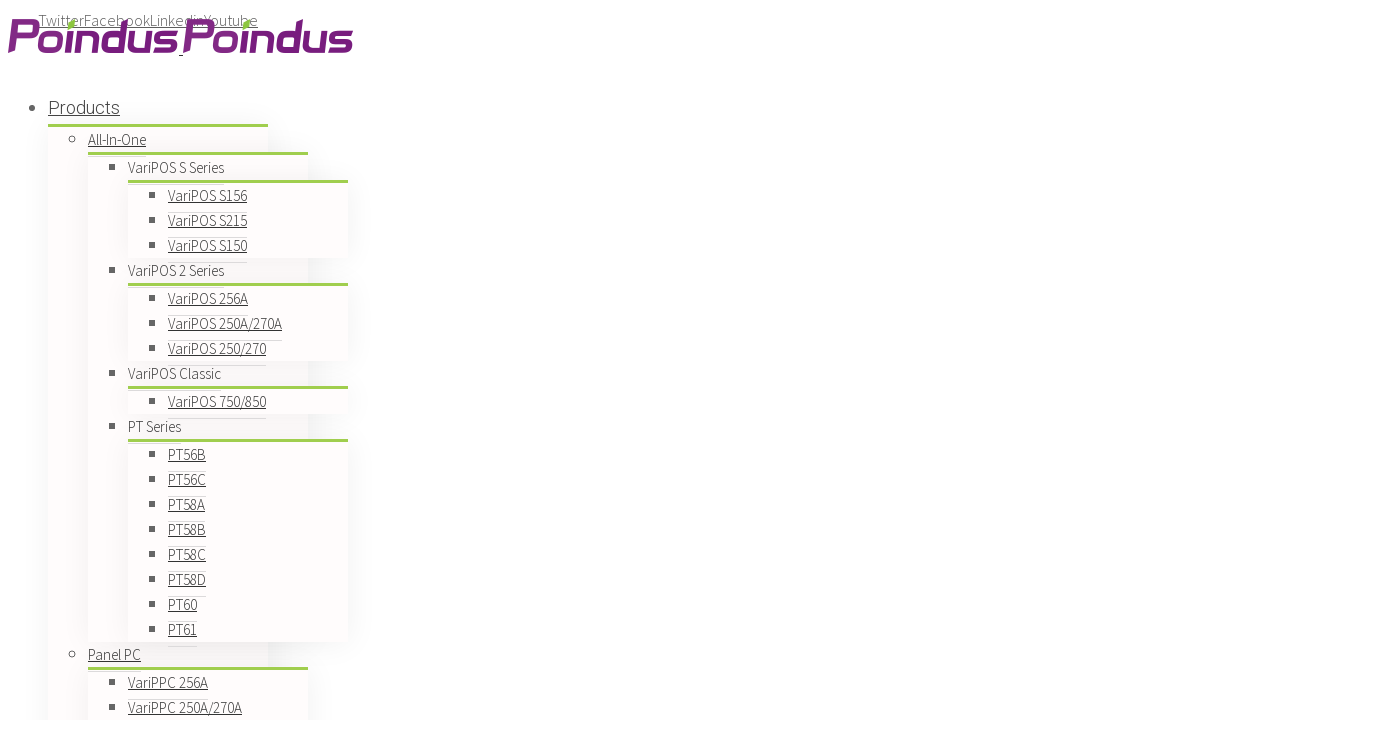

--- FILE ---
content_type: text/html; charset=UTF-8
request_url: https://www.poindus.com/en-uk/2020/04/15/varipos-for-florists/
body_size: 14670
content:
<!DOCTYPE html>
<html class="" lang="en-uk" prefix="og: http://ogp.me/ns# fb: http://ogp.me/ns/fb#">
<head>
<!-- Google Tag Manager -->
<script type="b4fe579b3d6486d97f028340-text/javascript">(function(w,d,s,l,i){w[l]=w[l]||[];w[l].push({'gtm.start':
new Date().getTime(),event:'gtm.js'});var f=d.getElementsByTagName(s)[0],
j=d.createElement(s),dl=l!='dataLayer'?'&l='+l:'';j.async=true;j.src=
'https://www.googletagmanager.com/gtm.js?id='+i+dl;f.parentNode.insertBefore(j,f);
})(window,document,'script','dataLayer','GTM-N8GLTR2');</script>
<!-- End Google Tag Manager -->
	
	<meta http-equiv="Content-Type" content="text/html; charset=utf-8"/>

	
	<!--[if lte IE 8]>
	<script type="text/javascript" src="https://www.poindus.com/wp-content/themes/Avada/assets/js/html5shiv.js"></script>
	<![endif]-->

	
	<meta name="viewport" content="width=device-width, initial-scale=1" />
	<title>VariPOS for Florists | Poindus Systems</title>
						<script type="b4fe579b3d6486d97f028340-text/javascript">
							/* You can add more configuration options to webfontloader by previously defining the WebFontConfig with your options */
							if ( typeof WebFontConfig === "undefined" ) {
								WebFontConfig = new Object();
							}
							WebFontConfig['google'] = {families: ['Roboto:300,400,500', 'Didact+Gothic:400', 'Source+Sans+Pro:300&subset=latin']};

							(function() {
								var wf = document.createElement( 'script' );
								wf.src = 'https://ajax.googleapis.com/ajax/libs/webfont/1.5.3/webfont.js';
								wf.type = 'text/javascript';
								wf.async = 'true';
								var s = document.getElementsByTagName( 'script' )[0];
								s.parentNode.insertBefore( wf, s );
							})();
						</script>
						<link rel="alternate" hreflang="en" href="https://www.poindus.com/en/2020/04/15/varipos-for-florists/" />
<link rel="alternate" hreflang="en-usa" href="https://www.poindus.com/en-usa/2020/04/15/varipos-for-florists/" />
<link rel="alternate" hreflang="en-uk" href="https://www.poindus.com/en-uk/2020/04/15/varipos-for-florists/" />
<link rel="alternate" hreflang="zh-hant" href="https://www.poindus.com/zh-hant/2020/04/15/varipos-for-florists/" />
<link rel="alternate" hreflang="de" href="https://www.poindus.com/de/2020/04/15/varipos-for-florists/" />
<link rel="alternate" hreflang="fr" href="https://www.poindus.com/fr/2020/04/15/varipos-for-florists/" />
<link rel="alternate" hreflang="es" href="https://www.poindus.com/es/2020/04/15/varipos-for-florists/" />

<!-- All in One SEO Pack 2.3.11 by Michael Torbert of Semper Fi Web Design[851,902] -->
<meta name="description"  content="Florist utilizing POS technology to streamline their business" />

<link rel="canonical" href="https://www.poindus.com/en-uk/2020/04/15/varipos-for-florists/" />
			<script type="b4fe579b3d6486d97f028340-text/javascript">
			(function(i,s,o,g,r,a,m){i['GoogleAnalyticsObject']=r;i[r]=i[r]||function(){
			(i[r].q=i[r].q||[]).push(arguments)},i[r].l=1*new Date();a=s.createElement(o),
			m=s.getElementsByTagName(o)[0];a.async=1;a.src=g;m.parentNode.insertBefore(a,m)
			})(window,document,'script','//www.google-analytics.com/analytics.js','ga');

			ga('create', 'UA-11444097-2', 'auto', { 'allowLinker': true } );
			
			ga('send', 'pageview');
			</script>
<!-- /all in one seo pack -->
<link rel='dns-prefetch' href='//s.w.org' />
<link rel="alternate" type="application/rss+xml" title="Poindus Systems &raquo; Feed" href="https://www.poindus.com/en-uk/feed/" />
<link rel="alternate" type="application/rss+xml" title="Poindus Systems &raquo; Comments Feed" href="https://www.poindus.com/en-uk/comments/feed/" />
			<link rel="shortcut icon" href="//www.poindus.com/wp-content/uploads/2016/12/favicon16-1.gif" type="image/x-icon" />
					<!-- For iPhone -->
			<link rel="apple-touch-icon-precomposed" href="//www.poindus.com/wp-content/uploads/2016/12/favicon57-1.gif">
					<!-- For iPhone 4 Retina display -->
			<link rel="apple-touch-icon-precomposed" sizes="114x114" href="//www.poindus.com/wp-content/uploads/2016/12/favicon114-1.gif">
					<!-- For iPad -->
			<link rel="apple-touch-icon-precomposed" sizes="72x72" href="//www.poindus.com/wp-content/uploads/2016/12/favicon72-1.gif">
					<!-- For iPad Retina display -->
			<link rel="apple-touch-icon-precomposed" sizes="144x144" href="//www.poindus.com/wp-content/uploads/2016/12/favicon144-1.gif">
		<link rel="alternate" type="application/rss+xml" title="Poindus Systems &raquo; VariPOS-For-Florists Comments Feed" href="https://www.poindus.com/en-uk/2020/04/15/varipos-for-florists/feed/" />

		<meta property="og:title" content="VariPOS-For-Florists"/>
		<meta property="og:type" content="article"/>
		<meta property="og:url" content="https://www.poindus.com/en-uk/2020/04/15/varipos-for-florists/"/>
		<meta property="og:site_name" content="Poindus Systems"/>
		<meta property="og:description" content="VariPOS for Florists As a florist, using Point-Of-Sale (POS) technology is an effective way to manage your business. A good POS system can speed up your order taking in the flower shop or from online orders. POS Software specifically designed for flower shops will ensure you get the features"/>

									<meta property="og:image" content="https://www.poindus.com/wp-content/uploads/2016/11/logo.png"/>
							<script type="b4fe579b3d6486d97f028340-text/javascript">
			window._wpemojiSettings = {"baseUrl":"https:\/\/s.w.org\/images\/core\/emoji\/2\/72x72\/","ext":".png","svgUrl":"https:\/\/s.w.org\/images\/core\/emoji\/2\/svg\/","svgExt":".svg","source":{"concatemoji":"https:\/\/www.poindus.com\/wp-includes\/js\/wp-emoji-release.min.js?ver=4.6.11"}};
			!function(a,b,c){function d(a){var c,d,e,f,g,h=b.createElement("canvas"),i=h.getContext&&h.getContext("2d"),j=String.fromCharCode;if(!i||!i.fillText)return!1;switch(i.textBaseline="top",i.font="600 32px Arial",a){case"flag":return i.fillText(j(55356,56806,55356,56826),0,0),!(h.toDataURL().length<3e3)&&(i.clearRect(0,0,h.width,h.height),i.fillText(j(55356,57331,65039,8205,55356,57096),0,0),c=h.toDataURL(),i.clearRect(0,0,h.width,h.height),i.fillText(j(55356,57331,55356,57096),0,0),d=h.toDataURL(),c!==d);case"diversity":return i.fillText(j(55356,57221),0,0),e=i.getImageData(16,16,1,1).data,f=e[0]+","+e[1]+","+e[2]+","+e[3],i.fillText(j(55356,57221,55356,57343),0,0),e=i.getImageData(16,16,1,1).data,g=e[0]+","+e[1]+","+e[2]+","+e[3],f!==g;case"simple":return i.fillText(j(55357,56835),0,0),0!==i.getImageData(16,16,1,1).data[0];case"unicode8":return i.fillText(j(55356,57135),0,0),0!==i.getImageData(16,16,1,1).data[0];case"unicode9":return i.fillText(j(55358,56631),0,0),0!==i.getImageData(16,16,1,1).data[0]}return!1}function e(a){var c=b.createElement("script");c.src=a,c.type="text/javascript",b.getElementsByTagName("head")[0].appendChild(c)}var f,g,h,i;for(i=Array("simple","flag","unicode8","diversity","unicode9"),c.supports={everything:!0,everythingExceptFlag:!0},h=0;h<i.length;h++)c.supports[i[h]]=d(i[h]),c.supports.everything=c.supports.everything&&c.supports[i[h]],"flag"!==i[h]&&(c.supports.everythingExceptFlag=c.supports.everythingExceptFlag&&c.supports[i[h]]);c.supports.everythingExceptFlag=c.supports.everythingExceptFlag&&!c.supports.flag,c.DOMReady=!1,c.readyCallback=function(){c.DOMReady=!0},c.supports.everything||(g=function(){c.readyCallback()},b.addEventListener?(b.addEventListener("DOMContentLoaded",g,!1),a.addEventListener("load",g,!1)):(a.attachEvent("onload",g),b.attachEvent("onreadystatechange",function(){"complete"===b.readyState&&c.readyCallback()})),f=c.source||{},f.concatemoji?e(f.concatemoji):f.wpemoji&&f.twemoji&&(e(f.twemoji),e(f.wpemoji)))}(window,document,window._wpemojiSettings);
		</script>
		<style type="text/css">
img.wp-smiley,
img.emoji {
	display: inline !important;
	border: none !important;
	box-shadow: none !important;
	height: 1em !important;
	width: 1em !important;
	margin: 0 .07em !important;
	vertical-align: -0.1em !important;
	background: none !important;
	padding: 0 !important;
}
</style>
<link rel='stylesheet' id='formidable-css'  href='https://www.poindus.com/wp-content/plugins/formidable/css/formidableforms.css?ver=118817' type='text/css' media='all' />
<link rel='stylesheet' id='cookie-notice-front-css'  href='https://www.poindus.com/wp-content/plugins/cookie-notice/css/front.min.css?ver=4.6.11' type='text/css' media='all' />
<link rel='stylesheet' id='rs-plugin-settings-css'  href='https://www.poindus.com/wp-content/plugins/revslider/public/assets/css/settings.css?ver=5.4.6.3.1' type='text/css' media='all' />
<style id='rs-plugin-settings-inline-css' type='text/css'>
#rs-demo-id {}
</style>
<link rel='stylesheet' id='wonderplugin-slider-css-css'  href='https://www.poindus.com/wp-content/plugins/wonderplugin-slider/engine/wonderpluginsliderengine.css?ver=4.6.11' type='text/css' media='all' />
<link rel='stylesheet' id='wpml-legacy-dropdown-0-css'  href='//www.poindus.com/wp-content/plugins/sitepress-multilingual-cms/templates/language-switchers/legacy-dropdown/style.css?ver=1' type='text/css' media='all' />
<style id='wpml-legacy-dropdown-0-inline-css' type='text/css'>
.wpml-ls-statics-shortcode_actions{background-color:#ffffff;}.wpml-ls-statics-shortcode_actions, .wpml-ls-statics-shortcode_actions .wpml-ls-sub-menu, .wpml-ls-statics-shortcode_actions a {border-color:#cdcdcd;}.wpml-ls-statics-shortcode_actions a {color:#5e5e5e;background-color:#ededed;}.wpml-ls-statics-shortcode_actions a:hover,.wpml-ls-statics-shortcode_actions a:focus {color:#ffffff;background-color:#cecece;}.wpml-ls-statics-shortcode_actions .wpml-ls-current-language>a {color:#5e5e5e;background-color:#ededed;}.wpml-ls-statics-shortcode_actions .wpml-ls-current-language:hover>a, .wpml-ls-statics-shortcode_actions .wpml-ls-current-language>a:focus {color:#ffffff;background-color:#cecece;}
</style>
<link rel='stylesheet' id='wpml-legacy-horizontal-list-0-css'  href='//www.poindus.com/wp-content/plugins/sitepress-multilingual-cms/templates/language-switchers/legacy-list-horizontal/style.css?ver=1' type='text/css' media='all' />
<style id='wpml-legacy-horizontal-list-0-inline-css' type='text/css'>
.wpml-ls-statics-footer{background-color:#1c1c1c;}.wpml-ls-statics-footer, .wpml-ls-statics-footer .wpml-ls-sub-menu, .wpml-ls-statics-footer a {border-color:#1c1c1c;}.wpml-ls-statics-footer a {color:#aaaaaa;background-color:#1c1c1c;}.wpml-ls-statics-footer a:hover,.wpml-ls-statics-footer a:focus {color:#84c743;background-color:#1c1c1c;}.wpml-ls-statics-footer .wpml-ls-current-language>a {color:#ededed;background-color:#1c1c1c;}.wpml-ls-statics-footer .wpml-ls-current-language:hover>a, .wpml-ls-statics-footer .wpml-ls-current-language>a:focus {color:#84c743;background-color:#1c1c1c;}
</style>
<link rel='stylesheet' id='avada-stylesheet-css'  href='https://www.poindus.com/wp-content/themes/Avada/style.css?ver=4.0.3' type='text/css' media='all' />
<!--[if lte IE 9]>
<link rel='stylesheet' id='avada-shortcodes-css'  href='https://www.poindus.com/wp-content/themes/Avada/shortcodes.css?ver=4.0.3' type='text/css' media='all' />
<![endif]-->
<link rel='stylesheet' id='fontawesome-css'  href='https://www.poindus.com/wp-content/themes/Avada/assets/fonts/fontawesome/font-awesome.css?ver=4.0.3' type='text/css' media='all' />
<!--[if lte IE 9]>
<link rel='stylesheet' id='avada-IE-fontawesome-css'  href='https://www.poindus.com/wp-content/themes/Avada/assets/fonts/fontawesome/font-awesome.css?ver=4.0.3' type='text/css' media='all' />
<![endif]-->
<!--[if lte IE 8]>
<link rel='stylesheet' id='avada-IE8-css'  href='https://www.poindus.com/wp-content/themes/Avada/assets/css/ie8.css?ver=4.0.3' type='text/css' media='all' />
<![endif]-->
<!--[if IE]>
<link rel='stylesheet' id='avada-IE-css'  href='https://www.poindus.com/wp-content/themes/Avada/assets/css/ie.css?ver=4.0.3' type='text/css' media='all' />
<![endif]-->
<link rel='stylesheet' id='avada-iLightbox-css'  href='https://www.poindus.com/wp-content/themes/Avada/ilightbox.css?ver=4.0.3' type='text/css' media='all' />
<link rel='stylesheet' id='avada-animations-css'  href='https://www.poindus.com/wp-content/themes/Avada/animations.css?ver=4.0.3' type='text/css' media='all' />
<link rel='stylesheet' id='tablepress-default-css'  href='https://www.poindus.com/wp-content/tablepress-combined.min.css?ver=39' type='text/css' media='all' />
<link rel='stylesheet' id='avada-dynamic-css-css'  href='//www.poindus.com/wp-content/uploads/avada-styles/avada-17191.css?timestamp=1753181673&#038;ver=4.6.11' type='text/css' media='all' />
<script type="b4fe579b3d6486d97f028340-text/javascript" src='https://www.poindus.com/wp-includes/js/jquery/jquery.js?ver=1.12.4'></script>
<script type="b4fe579b3d6486d97f028340-text/javascript" src='https://www.poindus.com/wp-includes/js/jquery/jquery-migrate.min.js?ver=1.4.1'></script>
<script type="b4fe579b3d6486d97f028340-text/javascript">
/* <![CDATA[ */
var cnArgs = {"ajaxurl":"https:\/\/www.poindus.com\/wp-admin\/admin-ajax.php","hideEffect":"fade","onScroll":"no","onScrollOffset":"100","cookieName":"cookie_notice_accepted","cookieValue":"true","cookieTime":"86400","cookiePath":"\/","cookieDomain":"","redirection":"1","cache":"1","refuse":"yes","revoke_cookies":"0","revoke_cookies_opt":"automatic","secure":"1"};
/* ]]> */
</script>
<script type="b4fe579b3d6486d97f028340-text/javascript" src='https://www.poindus.com/wp-content/plugins/cookie-notice/js/front.min.js?ver=1.2.44'></script>
<script type="b4fe579b3d6486d97f028340-text/javascript" src='https://www.poindus.com/wp-content/plugins/revslider/public/assets/js/jquery.themepunch.tools.min.js?ver=5.4.6.3.1'></script>
<script type="b4fe579b3d6486d97f028340-text/javascript" src='https://www.poindus.com/wp-content/plugins/revslider/public/assets/js/jquery.themepunch.revolution.min.js?ver=5.4.6.3.1'></script>
<script type="b4fe579b3d6486d97f028340-text/javascript" src='https://www.poindus.com/wp-content/plugins/wonderplugin-carousel/engine/wonderplugincarouselskins.js?ver=8.4C'></script>
<script type="b4fe579b3d6486d97f028340-text/javascript" src='https://www.poindus.com/wp-content/plugins/wonderplugin-carousel/engine/wonderplugincarousel.js?ver=8.4C'></script>
<script type="b4fe579b3d6486d97f028340-text/javascript" src='https://www.poindus.com/wp-content/plugins/wonderplugin-slider/engine/wonderpluginsliderskins.js?ver=7.0C'></script>
<script type="b4fe579b3d6486d97f028340-text/javascript" src='https://www.poindus.com/wp-content/plugins/wonderplugin-slider/engine/wonderpluginslider.js?ver=7.0C'></script>
<script type="b4fe579b3d6486d97f028340-text/javascript" src='//www.poindus.com/wp-content/plugins/sitepress-multilingual-cms/templates/language-switchers/legacy-dropdown/script.js?ver=1'></script>
<link rel='https://api.w.org/' href='https://www.poindus.com/wp-json/' />
<link rel="EditURI" type="application/rsd+xml" title="RSD" href="https://www.poindus.com/xmlrpc.php?rsd" />
<link rel="wlwmanifest" type="application/wlwmanifest+xml" href="https://www.poindus.com/wp-includes/wlwmanifest.xml" /> 
<meta name="generator" content="WordPress 4.6.11" />
<link rel='shortlink' href='https://www.poindus.com/en-uk/?p=17191' />
<link rel="alternate" type="application/json+oembed" href="https://www.poindus.com/wp-json/oembed/1.0/embed?url=https%3A%2F%2Fwww.poindus.com%2Fen-uk%2F2020%2F04%2F15%2Fvaripos-for-florists%2F" />
<link rel="alternate" type="text/xml+oembed" href="https://www.poindus.com/wp-json/oembed/1.0/embed?url=https%3A%2F%2Fwww.poindus.com%2Fen-uk%2F2020%2F04%2F15%2Fvaripos-for-florists%2F&#038;format=xml" />
<meta name="generator" content="WPML ver:4.2.7.1 stt:62,1,64,65,4,3,2;" />
<script type="b4fe579b3d6486d97f028340-text/javascript">document.documentElement.className += " js";</script>
<!--[if IE 9]> <script>var _fusionParallaxIE9 = true;</script> <![endif]--><meta name="generator" content="Powered by Slider Revolution 5.4.6.3.1 - responsive, Mobile-Friendly Slider Plugin for WordPress with comfortable drag and drop interface." />
<script type="b4fe579b3d6486d97f028340-text/javascript">function setREVStartSize(e){
				try{ var i=jQuery(window).width(),t=9999,r=0,n=0,l=0,f=0,s=0,h=0;					
					if(e.responsiveLevels&&(jQuery.each(e.responsiveLevels,function(e,f){f>i&&(t=r=f,l=e),i>f&&f>r&&(r=f,n=e)}),t>r&&(l=n)),f=e.gridheight[l]||e.gridheight[0]||e.gridheight,s=e.gridwidth[l]||e.gridwidth[0]||e.gridwidth,h=i/s,h=h>1?1:h,f=Math.round(h*f),"fullscreen"==e.sliderLayout){var u=(e.c.width(),jQuery(window).height());if(void 0!=e.fullScreenOffsetContainer){var c=e.fullScreenOffsetContainer.split(",");if (c) jQuery.each(c,function(e,i){u=jQuery(i).length>0?u-jQuery(i).outerHeight(!0):u}),e.fullScreenOffset.split("%").length>1&&void 0!=e.fullScreenOffset&&e.fullScreenOffset.length>0?u-=jQuery(window).height()*parseInt(e.fullScreenOffset,0)/100:void 0!=e.fullScreenOffset&&e.fullScreenOffset.length>0&&(u-=parseInt(e.fullScreenOffset,0))}f=u}else void 0!=e.minHeight&&f<e.minHeight&&(f=e.minHeight);e.c.closest(".rev_slider_wrapper").css({height:f})					
				}catch(d){console.log("Failure at Presize of Slider:"+d)}
			};</script>

	
	<!--[if lte IE 8]>
	<script type="text/javascript">
	jQuery(document).ready(function() {
	var imgs, i, w;
	var imgs = document.getElementsByTagName( 'img' );
	for( i = 0; i < imgs.length; i++ ) {
		w = imgs[i].getAttribute( 'width' );
		imgs[i].removeAttribute( 'width' );
		imgs[i].removeAttribute( 'height' );
	}
	});
	</script>

	<script src="https://www.poindus.com/wp-content/themes/Avada/assets/js/excanvas.js"></script>

	<![endif]-->

	<!--[if lte IE 9]>
	<script type="text/javascript">
	jQuery(document).ready(function() {

	// Combine inline styles for body tag
	jQuery('body').each( function() {
		var combined_styles = '<style type="text/css">';

		jQuery( this ).find( 'style' ).each( function() {
			combined_styles += jQuery(this).html();
			jQuery(this).remove();
		});

		combined_styles += '</style>';

		jQuery( this ).prepend( combined_styles );
	});
	});
	</script>

	<![endif]-->

	<script type="b4fe579b3d6486d97f028340-text/javascript">
		var doc = document.documentElement;
		doc.setAttribute('data-useragent', navigator.userAgent);
	</script>

	<script type="b4fe579b3d6486d97f028340-text/javascript">
  (function(i,s,o,g,r,a,m){i['GoogleAnalyticsObject']=r;i[r]=i[r]||function(){
  (i[r].q=i[r].q||[]).push(arguments)},i[r].l=1*new Date();a=s.createElement(o),
  m=s.getElementsByTagName(o)[0];a.async=1;a.src=g;m.parentNode.insertBefore(a,m)
  })(window,document,'script','https://www.google-analytics.com/analytics.js','ga');

  ga('create', 'UA-11444097-2', 'auto');
  ga('send', 'pageview');

</script>
	</head>
<body class="single single-post postid-17191 single-format-standard cookies-not-set fusion-body no-tablet-sticky-header no-mobile-sticky-header no-mobile-slidingbar mobile-logo-pos-left layout-wide-mode has-sidebar menu-text-align-center mobile-menu-design-modern fusion-image-hovers fusion-show-pagination-text">

<!-- Google Tag Manager (noscript) -->
<noscript><iframe src="https://www.googletagmanager.com/ns.html?id=GTM-N8GLTR2"
height="0" width="0" style="display:none;visibility:hidden"></iframe></noscript>
<!-- End Google Tag Manager (noscript) -->
				<div id="wrapper" class="">
		<div id="home" style="position:relative;top:1px;"></div>
				
		
			<div class="fusion-header-wrapper">
				<div class="fusion-header-v3 fusion-logo-left fusion-sticky-menu- fusion-sticky-logo- fusion-mobile-logo- fusion-mobile-menu-design-modern ">
					
<div class="fusion-secondary-header">
	<div class="fusion-row">
							<div class="fusion-alignright"><div class="fusion-social-links-header"><div class="fusion-social-networks"><div class="fusion-social-networks-wrapper"><a  class="fusion-social-network-icon fusion-tooltip fusion-twitter fusion-icon-twitter" style="color:#5e5e5e;" href="https://twitter.com/Poindus_POS" target="_blank" data-placement="bottom" data-title="Twitter" data-toggle="tooltip" title="Twitter"><span class="screen-reader-text">Twitter</span></a><a  class="fusion-social-network-icon fusion-tooltip fusion-facebook fusion-icon-facebook" style="color:#5e5e5e;" href="https://www.facebook.com/Poindus.POS/" target="_blank" data-placement="bottom" data-title="Facebook" data-toggle="tooltip" title="Facebook"><span class="screen-reader-text">Facebook</span></a><a  class="fusion-social-network-icon fusion-tooltip fusion-linkedin fusion-icon-linkedin" style="color:#5e5e5e;" href="https://www.linkedin.com/company/poindus-systems-corp" target="_blank" data-placement="bottom" data-title="Linkedin" data-toggle="tooltip" title="Linkedin"><span class="screen-reader-text">Linkedin</span></a><a  class="fusion-social-network-icon fusion-tooltip fusion-youtube fusion-icon-youtube" style="color:#5e5e5e;" href="https://www.youtube.com/user/Poindus" target="_blank" data-placement="bottom" data-title="Youtube" data-toggle="tooltip" title="Youtube"><span class="screen-reader-text">Youtube</span></a></div></div></div></div>
			</div>
</div>
<div class="fusion-header-sticky-height"></div>
<div class="fusion-header">
	<div class="fusion-row">
		<div class="fusion-logo" data-margin-top="-15px" data-margin-bottom="32px" data-margin-left="0px" data-margin-right="0px">
				<a class="fusion-logo-link" href="https://www.poindus.com/en-uk/">
						<img src="//www.poindus.com/wp-content/uploads/2016/11/logo.png" width="171" height="35" alt="Poindus Systems" class="fusion-logo-1x fusion-standard-logo" />

							<img src="//www.poindus.com/wp-content/uploads/2016/11/logo.png" width="171" height="35" alt="Poindus Systems" class="fusion-standard-logo fusion-logo-2x" />
			
			<!-- mobile logo -->
			
			<!-- sticky header logo -->
					</a>
		</div>
		<div class="fusion-main-menu"><ul id="menu-mainmenu_uk" class="fusion-menu"><li  id="menu-item-12057"  class="menu-item menu-item-type-post_type menu-item-object-page menu-item-has-children menu-item-12057 fusion-dropdown-menu"  ><a  href="https://www.poindus.com/en-uk/products/"><span class="menu-text">Products</span> <span class="fusion-caret"><i class="fusion-dropdown-indicator"></i></span></a><ul class="sub-menu"><li  id="menu-item-12058"  class="menu-item menu-item-type-post_type menu-item-object-page menu-item-has-children menu-item-12058 fusion-dropdown-submenu"  ><a  href="https://www.poindus.com/en-uk/products/all-in-one/"><span class="">All-In-One</span></a><ul class="sub-menu"><li  id="menu-item-36617"  class="menu-item menu-item-type-custom menu-item-object-custom menu-item-has-children menu-item-36617"  ><a ><span class="">VariPOS S Series</span></a><ul class="sub-menu"><li  id="menu-item-35038"  class="menu-item menu-item-type-post_type menu-item-object-page menu-item-35038"  ><a  href="https://www.poindus.com/en-uk/products/all-in-one/varipos-s156/"><span class="">VariPOS S156</span></a></li><li  id="menu-item-36795"  class="menu-item menu-item-type-post_type menu-item-object-page menu-item-36795"  ><a  href="https://www.poindus.com/en-uk/products/all-in-one/varipos-s215/"><span class="">VariPOS S215</span></a></li><li  id="menu-item-36779"  class="menu-item menu-item-type-post_type menu-item-object-page menu-item-36779"  ><a  href="https://www.poindus.com/en-uk/products/all-in-one/varipos-s150/"><span class="">VariPOS S150</span></a></li></ul></li><li  id="menu-item-36341"  class="menu-item menu-item-type-custom menu-item-object-custom menu-item-has-children menu-item-36341"  ><a ><span class="">VariPOS 2 Series</span></a><ul class="sub-menu"><li  id="menu-item-18308"  class="menu-item menu-item-type-post_type menu-item-object-page menu-item-18308"  ><a  href="https://www.poindus.com/en-uk/products/all-in-one/varipos-256a/"><span class="">VariPOS 256A</span></a></li><li  id="menu-item-40083"  class="menu-item menu-item-type-post_type menu-item-object-page menu-item-40083"  ><a  href="https://www.poindus.com/en-uk/products/all-in-one/varipos-250a/"><span class="">VariPOS 250A/270A</span></a></li><li  id="menu-item-12062"  class="menu-item menu-item-type-post_type menu-item-object-page menu-item-12062"  ><a  href="https://www.poindus.com/en-uk/products/all-in-one/varipos-250/"><span class="">VariPOS 250/270</span></a></li></ul></li><li  id="menu-item-36342"  class="menu-item menu-item-type-custom menu-item-object-custom menu-item-has-children menu-item-36342"  ><a ><span class="">VariPOS Classic</span></a><ul class="sub-menu"><li  id="menu-item-12066"  class="menu-item menu-item-type-post_type menu-item-object-page menu-item-12066"  ><a  href="https://www.poindus.com/en-uk/products/all-in-one/varipos/"><span class="">VariPOS 750/850</span></a></li></ul></li><li  id="menu-item-36343"  class="menu-item menu-item-type-custom menu-item-object-custom menu-item-has-children menu-item-36343"  ><a ><span class="">PT Series</span></a><ul class="sub-menu"><li  id="menu-item-28076"  class="menu-item menu-item-type-post_type menu-item-object-page menu-item-28076"  ><a  href="https://www.poindus.com/en-uk/products/all-in-one/pt56b/"><span class="">PT56B</span></a></li><li  id="menu-item-37678"  class="menu-item menu-item-type-post_type menu-item-object-page menu-item-37678"  ><a  href="https://www.poindus.com/en-uk/products/all-in-one/pt56c/"><span class="">PT56C</span></a></li><li  id="menu-item-37676"  class="menu-item menu-item-type-post_type menu-item-object-page menu-item-37676"  ><a  href="https://www.poindus.com/en-uk/products/all-in-one/pt58a/"><span class="">PT58A</span></a></li><li  id="menu-item-37675"  class="menu-item menu-item-type-post_type menu-item-object-page menu-item-37675"  ><a  href="https://www.poindus.com/en-uk/products/all-in-one/pt58b/"><span class="">PT58B</span></a></li><li  id="menu-item-28075"  class="menu-item menu-item-type-post_type menu-item-object-page menu-item-28075"  ><a  href="https://www.poindus.com/en-uk/products/all-in-one/pt58c/"><span class="">PT58C</span></a></li><li  id="menu-item-32017"  class="menu-item menu-item-type-post_type menu-item-object-page menu-item-32017"  ><a  href="https://www.poindus.com/en-uk/products/all-in-one/pt58d/"><span class="">PT58D</span></a></li><li  id="menu-item-37692"  class="menu-item menu-item-type-post_type menu-item-object-page menu-item-37692"  ><a  href="https://www.poindus.com/en-uk/products/all-in-one/pt60/"><span class="">PT60</span></a></li><li  id="menu-item-37691"  class="menu-item menu-item-type-post_type menu-item-object-page menu-item-37691"  ><a  href="https://www.poindus.com/en-uk/products/all-in-one/pt61/"><span class="">PT61</span></a></li></ul></li></ul></li><li  id="menu-item-12695"  class="menu-item menu-item-type-post_type menu-item-object-page menu-item-has-children menu-item-12695 fusion-dropdown-submenu"  ><a  href="https://www.poindus.com/en-uk/products/panel-pc/"><span class="">Panel PC</span></a><ul class="sub-menu"><li  id="menu-item-19963"  class="menu-item menu-item-type-post_type menu-item-object-page menu-item-19963"  ><a  href="https://www.poindus.com/en-uk/products/panel-pc/varippc-256a/"><span class="">VariPPC 256A</span></a></li><li  id="menu-item-42012"  class="menu-item menu-item-type-post_type menu-item-object-page menu-item-42012"  ><a  href="https://www.poindus.com/en-uk/products/panel-pc/varippc-250a/"><span class="">VariPPC 250A/270A</span></a></li><li  id="menu-item-12694"  class="menu-item menu-item-type-post_type menu-item-object-page menu-item-12694"  ><a  href="https://www.poindus.com/en-uk/products/panel-pc/varippc/"><span class="">VariPPC 750/850/890</span></a></li><li  id="menu-item-41992"  class="menu-item menu-item-type-post_type menu-item-object-page menu-item-41992"  ><a  href="https://www.poindus.com/en-uk/products/panel-pc/pp58/"><span class="">PP58</span></a></li><li  id="menu-item-25347"  class="menu-item menu-item-type-post_type menu-item-object-page menu-item-25347"  ><a  href="https://www.poindus.com/en-uk/products/panel-pc/ppc-215/"><span class="">PPC-215</span></a></li><li  id="menu-item-35439"  class="menu-item menu-item-type-post_type menu-item-object-page menu-item-35439"  ><a  href="https://www.poindus.com/en-uk/products/panel-pc/ppc-215-medical/"><span class="">PPC-215 Medical</span></a></li><li  id="menu-item-39146"  class="menu-item menu-item-type-post_type menu-item-object-page menu-item-39146"  ><a  href="https://www.poindus.com/en-uk/products/panel-pc/sppc-215/"><span class="">SPPC-215</span></a></li></ul></li><li  id="menu-item-32047"  class="menu-item menu-item-type-post_type menu-item-object-page menu-item-has-children menu-item-32047 fusion-dropdown-submenu"  ><a  href="https://www.poindus.com/en-uk/products/kiosk/"><span class="">Kiosk</span></a><ul class="sub-menu"><li  id="menu-item-32048"  class="menu-item menu-item-type-post_type menu-item-object-page menu-item-32048"  ><a  href="https://www.poindus.com/en-uk/products/kiosk/varikiosk-217/"><span class="">VariKIOSK-217</span></a></li><li  id="menu-item-36981"  class="menu-item menu-item-type-post_type menu-item-object-page menu-item-36981"  ><a  href="https://www.poindus.com/en-uk/products/kiosk/varikiosk-s156/"><span class="">VariKIOSK S156</span></a></li><li  id="menu-item-32933"  class="menu-item menu-item-type-post_type menu-item-object-page menu-item-32933"  ><a  href="https://www.poindus.com/en-uk/products/kiosk/torikiosk/"><span class="">ToriKIOSK</span></a></li></ul></li><li  id="menu-item-12596"  class="menu-item menu-item-type-post_type menu-item-object-page menu-item-has-children menu-item-12596 fusion-dropdown-submenu"  ><a  href="https://www.poindus.com/en-uk/products/tablet/"><span class="">Tablet</span></a><ul class="sub-menu"><li  id="menu-item-24756"  class="menu-item menu-item-type-post_type menu-item-object-page menu-item-24756"  ><a  href="https://www.poindus.com/en-uk/products/tablet/irugged-a10/"><span class="">iRugged A10</span></a></li></ul></li><li  id="menu-item-19422"  class="menu-item menu-item-type-post_type menu-item-object-page menu-item-has-children menu-item-19422 fusion-dropdown-submenu"  ><a  href="https://www.poindus.com/en-uk/products/display/"><span class="">Display</span></a><ul class="sub-menu"><li  id="menu-item-15843"  class="menu-item menu-item-type-custom menu-item-object-custom menu-item-has-children menu-item-15843"  ><a ><span class="">Small size</span></a><ul class="sub-menu"><li  id="menu-item-15867"  class="menu-item menu-item-type-post_type menu-item-object-page menu-item-15867"  ><a  href="https://www.poindus.com/en-uk/products/display/display-m434/"><span class="">8&#8243; M434</span></a></li><li  id="menu-item-15868"  class="menu-item menu-item-type-post_type menu-item-object-page menu-item-15868"  ><a  href="https://www.poindus.com/en-uk/products/display/display-m354/"><span class="">8&#8243; M354</span></a></li><li  id="menu-item-15869"  class="menu-item menu-item-type-post_type menu-item-object-page menu-item-15869"  ><a  href="https://www.poindus.com/en-uk/products/display/display-m185/"><span class="">10.1&#8243; M185</span></a></li><li  id="menu-item-15870"  class="menu-item menu-item-type-post_type menu-item-object-page menu-item-15870"  ><a  href="https://www.poindus.com/en-uk/products/display/display-m365/"><span class="">10.4&#8243; M365</span></a></li></ul></li><li  id="menu-item-15846"  class="menu-item menu-item-type-custom menu-item-object-custom menu-item-has-children menu-item-15846"  ><a ><span class="">Large size</span></a><ul class="sub-menu"><li  id="menu-item-15871"  class="menu-item menu-item-type-post_type menu-item-object-page menu-item-15871"  ><a  href="https://www.poindus.com/en-uk/products/display/display-m337/"><span class="">15&#8243; M337</span></a></li><li  id="menu-item-15872"  class="menu-item menu-item-type-post_type menu-item-object-page menu-item-15872"  ><a  href="https://www.poindus.com/en-uk/products/display/display-m357/"><span class="">15&#8243; M357</span></a></li><li  id="menu-item-15874"  class="menu-item menu-item-type-post_type menu-item-object-page menu-item-15874"  ><a  href="https://www.poindus.com/en-uk/products/display/display-m458/"><span class="">17&#8243; M458</span></a></li></ul></li></ul></li><li  id="menu-item-15659"  class="menu-item menu-item-type-post_type menu-item-object-page menu-item-has-children menu-item-15659 fusion-dropdown-submenu"  ><a  href="https://www.poindus.com/en-uk/products/box-pc/"><span class="">BOX PC</span></a><ul class="sub-menu"><li  id="menu-item-32815"  class="menu-item menu-item-type-post_type menu-item-object-page menu-item-32815"  ><a  href="https://www.poindus.com/en-uk/products/box-pc/varibox-t-series/"><span class="">VariBOX T Series</span></a></li><li  id="menu-item-32814"  class="menu-item menu-item-type-post_type menu-item-object-page menu-item-32814"  ><a  href="https://www.poindus.com/en-uk/products/box-pc/varibox-v-series/"><span class="">VariBOX V Series</span></a></li></ul></li><li  id="menu-item-12069"  class="menu-item menu-item-type-post_type menu-item-object-page menu-item-12069 fusion-dropdown-submenu"  ><a  href="https://www.poindus.com/en-uk/products/peripheral/"><span class="">POS Peripheral</span></a></li><li  id="menu-item-12070"  class="menu-item menu-item-type-post_type menu-item-object-page menu-item-has-children menu-item-12070 fusion-dropdown-submenu"  ><a  href="https://www.poindus.com/en-uk/products/poc/"><span class="">Proof of Concept</span></a><ul class="sub-menu"><li  id="menu-item-12106"  class="menu-item menu-item-type-post_type menu-item-object-page menu-item-12106"  ><a  href="https://www.poindus.com/en-uk/products/poc/tsu/"><span class="">Table Service Unit</span></a></li><li  id="menu-item-12105"  class="menu-item menu-item-type-post_type menu-item-object-page menu-item-12105"  ><a  href="https://www.poindus.com/en-uk/products/poc/kiosk/"><span class="">Kiosk</span></a></li><li  id="menu-item-12107"  class="menu-item menu-item-type-post_type menu-item-object-page menu-item-12107"  ><a  href="https://www.poindus.com/en-uk/products/poc/varivitro/"><span class="">VariVitro</span></a></li></ul></li><li  id="menu-item-12071"  class="menu-item menu-item-type-post_type menu-item-object-page menu-item-12071 fusion-dropdown-submenu"  ><a  href="https://www.poindus.com/en-uk/custom-product/"><span class="">Custom Product</span></a></li></ul></li><li  id="menu-item-12088"  class="menu-item menu-item-type-custom menu-item-object-custom menu-item-has-children menu-item-12088 fusion-dropdown-menu"  ><a ><span class="menu-text">Solutions</span> <span class="fusion-caret"><i class="fusion-dropdown-indicator"></i></span></a><ul class="sub-menu"><li  id="menu-item-35260"  class="menu-item menu-item-type-post_type menu-item-object-page menu-item-has-children menu-item-35260 fusion-dropdown-submenu"  ><a  href="https://www.poindus.com/en-uk/success-cases/retail/"><span class="">Retail</span></a><ul class="sub-menu"><li  id="menu-item-35255"  class="menu-item menu-item-type-post_type menu-item-object-page menu-item-35255"  ><a  href="https://www.poindus.com/en-uk/application_retail/retail-department/"><span class="">Retail-Department</span></a></li><li  id="menu-item-35259"  class="menu-item menu-item-type-post_type menu-item-object-page menu-item-35259"  ><a  href="https://www.poindus.com/en-uk/application_retail/retail-pharmacy/"><span class="">Retail-Pharmacy</span></a></li><li  id="menu-item-35258"  class="menu-item menu-item-type-post_type menu-item-object-page menu-item-35258"  ><a  href="https://www.poindus.com/en-uk/application_retail/retail-supermarket-grocery/"><span class="">Retail-Supermarket-Grocery</span></a></li><li  id="menu-item-35257"  class="menu-item menu-item-type-post_type menu-item-object-page menu-item-35257"  ><a  href="https://www.poindus.com/en-uk/application_retail/retail-convenience/"><span class="">Retail-Convenience</span></a></li><li  id="menu-item-35256"  class="menu-item menu-item-type-post_type menu-item-object-page menu-item-35256"  ><a  href="https://www.poindus.com/en-uk/application_retail/retail-forecourt/"><span class="">Retail-Forecourt</span></a></li></ul></li><li  id="menu-item-35270"  class="menu-item menu-item-type-post_type menu-item-object-page menu-item-has-children menu-item-35270 fusion-dropdown-submenu"  ><a  href="https://www.poindus.com/en-uk/application/"><span class="">Hospitality</span></a><ul class="sub-menu"><li  id="menu-item-35269"  class="menu-item menu-item-type-post_type menu-item-object-page menu-item-35269"  ><a  href="https://www.poindus.com/en-uk/application/hospitality-hotel/"><span class="">Hospitality-Hotel</span></a></li><li  id="menu-item-35268"  class="menu-item menu-item-type-post_type menu-item-object-page menu-item-35268"  ><a  href="https://www.poindus.com/en-uk/application/hospitality-restaurant/"><span class="">Hospitality-Restaurant</span></a></li><li  id="menu-item-35267"  class="menu-item menu-item-type-post_type menu-item-object-page menu-item-35267"  ><a  href="https://www.poindus.com/en-uk/application/hospitality-qsr/"><span class="">Hospitality-QSR</span></a></li><li  id="menu-item-35412"  class="menu-item menu-item-type-post_type menu-item-object-page menu-item-has-children menu-item-35412"  ><a  href="https://www.poindus.com/en-uk/application/kds/"><span class="">KDS</span></a><ul class="sub-menu"><li  id="menu-item-35413"  class="menu-item menu-item-type-post_type menu-item-object-page menu-item-35413"  ><a  href="https://www.poindus.com/en-uk/products/panel-pc/ppc-215/"><span class="">PPC-215</span></a></li><li  id="menu-item-35298"  class="menu-item menu-item-type-post_type menu-item-object-page menu-item-35298"  ><a  href="https://www.poindus.com/en-uk/products/panel-pc/kb9100-kds-bump-bar/"><span class="">KB9100-KDS-Bump-Bar</span></a></li></ul></li></ul></li><li  id="menu-item-35266"  class="menu-item menu-item-type-custom menu-item-object-custom menu-item-has-children menu-item-35266 fusion-dropdown-submenu"  ><a href="https://www.poindus.com"><span class="">Healthcare</span></a><ul class="sub-menu"><li  id="menu-item-35265"  class="menu-item menu-item-type-post_type menu-item-object-page menu-item-35265"  ><a  href="https://www.poindus.com/en-uk/application_medical/healthcare-general/"><span class="">Healthcare-General</span></a></li></ul></li><li  id="menu-item-35535"  class="menu-item menu-item-type-custom menu-item-object-custom menu-item-has-children menu-item-35535 fusion-dropdown-submenu"  ><a ><span class="">Industrial</span></a><ul class="sub-menu"><li  id="menu-item-35536"  class="menu-item menu-item-type-post_type menu-item-object-page menu-item-35536"  ><a  href="https://www.poindus.com/en-uk/application_industrial/industrial-general/"><span class="">Automation</span></a></li></ul></li><li  id="menu-item-12093"  class="menu-item menu-item-type-post_type menu-item-object-page menu-item-12093 fusion-dropdown-submenu"  ><a  href="https://www.poindus.com/en-uk/success-cases/"><span class="">Success Cases</span></a></li></ul></li><li  id="menu-item-12073"  class="menu-item menu-item-type-custom menu-item-object-custom menu-item-has-children menu-item-12073 fusion-dropdown-menu"  ><a ><span class="menu-text">Support</span> <span class="fusion-caret"><i class="fusion-dropdown-indicator"></i></span></a><ul class="sub-menu"><li  id="menu-item-12074"  class="menu-item menu-item-type-post_type menu-item-object-page menu-item-12074 fusion-dropdown-submenu"  ><a  href="https://www.poindus.com/en-uk/support-drivers-manuals/"><span class="">Drivers &#038; Manuals</span></a></li><li  id="menu-item-12079"  class="menu-item menu-item-type-post_type menu-item-object-page menu-item-12079 fusion-dropdown-submenu"  ><a  href="https://www.poindus.com/en-uk/support-faq/"><span class="">FAQ</span></a></li><li  id="menu-item-12522"  class="menu-item menu-item-type-post_type menu-item-object-page menu-item-12522 fusion-dropdown-submenu"  ><a  href="https://www.poindus.com/en-uk/support-service-policy/"><span class="">Technical Service Policy</span></a></li><li  id="menu-item-12605"  class="menu-item menu-item-type-post_type menu-item-object-page menu-item-12605 fusion-dropdown-submenu"  ><a  href="https://www.poindus.com/en-uk/terms-conditions/"><span class="">Terms &#038; Conditions</span></a></li><li  id="menu-item-12362"  class="menu-item menu-item-type-custom menu-item-object-custom menu-item-12362 fusion-dropdown-submenu"  ><a  href="http://support.poindus.com/"><span class="">RMA Form</span></a></li><li  id="menu-item-12345"  class="menu-item menu-item-type-custom menu-item-object-custom menu-item-has-children menu-item-12345 fusion-dropdown-submenu"  ><a ><span class="">Resources</span></a><ul class="sub-menu"><li  id="menu-item-12519"  class="menu-item menu-item-type-post_type menu-item-object-page menu-item-12519"  ><a  href="https://www.poindus.com/en-uk/resource-specification-sheets/"><span class="">Product Brochures</span></a></li><li  id="menu-item-12520"  class="menu-item menu-item-type-post_type menu-item-object-page menu-item-12520"  ><a  href="https://www.poindus.com/en-uk/resource-product-photos/"><span class="">Product Photos</span></a></li></ul></li></ul></li><li  id="menu-item-12094"  class="menu-item menu-item-type-custom menu-item-object-custom menu-item-has-children menu-item-12094 fusion-dropdown-menu"  ><a  href="#"><span class="menu-text">About Us</span> <span class="fusion-caret"><i class="fusion-dropdown-indicator"></i></span></a><ul class="sub-menu"><li  id="menu-item-42122"  class="menu-item menu-item-type-post_type menu-item-object-page menu-item-42122 fusion-dropdown-submenu"  ><a  href="https://www.poindus.com/en-uk/public-relations/product-news/"><span class="">News</span></a></li><li  id="menu-item-12096"  class="menu-item menu-item-type-post_type menu-item-object-page menu-item-12096 fusion-dropdown-submenu"  ><a  href="https://www.poindus.com/en-uk/history/"><span class="">Poindus History</span></a></li><li  id="menu-item-12097"  class="menu-item menu-item-type-post_type menu-item-object-page menu-item-12097 fusion-dropdown-submenu"  ><a  href="https://www.poindus.com/en-uk/investor-relations/"><span class="">Investor Relations</span></a></li><li  id="menu-item-7180"  class="menu-item menu-item-type-post_type menu-item-object-page menu-item-7180 fusion-dropdown-submenu"  ><a  href="https://www.poindus.com/en-uk/about-us/"><span class="">About Poindus</span></a></li><li  id="menu-item-31613"  class="menu-item menu-item-type-post_type menu-item-object-page menu-item-31613 fusion-dropdown-submenu"  ><a  href="https://www.poindus.com/en-uk/about-us/poindus-esg/"><span class="">ESG</span></a></li><li  id="menu-item-12525"  class="menu-item menu-item-type-post_type menu-item-object-page menu-item-12525 fusion-dropdown-submenu"  ><a  href="https://www.poindus.com/en-uk/privacy_statement/"><span class="">Privacy Policty</span></a></li><li  id="menu-item-12524"  class="menu-item menu-item-type-post_type menu-item-object-page menu-item-12524 fusion-dropdown-submenu"  ><a  href="https://www.poindus.com/en-uk/12434-2/"><span class="">Cookie Policy</span></a></li></ul></li><li  id="menu-item-12099"  class="menu-item menu-item-type-post_type menu-item-object-page menu-item-has-children menu-item-12099 fusion-dropdown-menu"  ><a  href="https://www.poindus.com/en-uk/contact-us/"><span class="menu-text">Contact Us</span> <span class="fusion-caret"><i class="fusion-dropdown-indicator"></i></span></a><ul class="sub-menu"><li  id="menu-item-12509"  class="menu-item menu-item-type-post_type menu-item-object-page menu-item-12509 fusion-dropdown-submenu"  ><a  href="https://www.poindus.com/en-uk/become-a-reseller-2/"><span class="">Become a Reseller</span></a></li><li  id="menu-item-12508"  class="menu-item menu-item-type-post_type menu-item-object-page menu-item-12508 fusion-dropdown-submenu"  ><a  href="https://www.poindus.com/en-uk/subscribe-news/"><span class="">Subscribe e-News</span></a></li><li  id="menu-item-12100"  class="menu-item menu-item-type-custom menu-item-object-custom menu-item-12100 fusion-dropdown-submenu"  ><a  href="/en-uk/contact-us#goToForm"><span class="">Contact Form</span></a></li><li  id="menu-item-12101"  class="menu-item menu-item-type-custom menu-item-object-custom menu-item-12101 fusion-dropdown-submenu"  ><a  href="/en-uk/contact-us#goToLocation"><span class="">Global Location</span></a></li></ul></li></ul></div>			<div class="fusion-mobile-menu-icons">
							<a href="#" class="fusion-icon fusion-icon-bars"></a>
		
		
			</div>


<div class="fusion-mobile-nav-holder"></div>

	</div>
</div>
				</div>
				<div class="fusion-clearfix"></div>
			</div>
					
		<div id="sliders-container">
					</div>
				
					<div class="fusion-page-title-bar fusion-page-title-bar-breadcrumbs fusion-page-title-bar-left">
	<div class="fusion-page-title-row">
		<div class="fusion-page-title-wrapper">
			<div class="fusion-page-title-captions">

				
				
			</div>

												<div class="fusion-page-title-secondary"><div class="fusion-breadcrumbs"><span itemscope itemtype="http://data-vocabulary.org/Breadcrumb"><a itemprop="url" href="https://www.poindus.com/en-uk/" ><span itemprop="title">Home</span></a></span><span class="fusion-breadcrumb-sep">/</span><span itemscope itemtype="http://data-vocabulary.org/Breadcrumb"><a itemprop="url" href="https://www.poindus.com/en-uk/category/news-en-uk/" ><span itemprop="title">News</span></a></span><span class="fusion-breadcrumb-sep">/</span><span class="breadcrumb-leaf">VariPOS-For-Florists</span></div></div>
							
		</div>
	</div>
</div>
		
		
		
						<div id="main" class="clearfix " style="">
			<div class="fusion-row" style="">
<div id="content" style="float: right;">

	
			<div id="post-17191" class="post post-17191 type-post status-publish format-standard hentry category-news-en-uk tag-florist-en-uk tag-flower-shop-en-uk tag-varipos-en-uk">
									
			
																			
							<h2 class="entry-title">VariPOS-For-Florists</h2>						<div class="post-content">
				<div class="fusion-one-full fusion-layout-column fusion-column-last fusion-spacing-yes" style="margin-top:0px;margin-bottom:20px;"><div class="fusion-column-wrapper"><span class="fusion-imageframe imageframe-none imageframe-1 hover-type-none"> <img src="https://www.poindus.com/wp-content/uploads/2020/04/FLORIST-POS.jpg" alt="" class="img-responsive" /></span><div class="fusion-clearfix"></div></div></div><div class="fusion-clearfix"></div><div class="fusion-one-full fusion-layout-column fusion-column-last fusion-spacing-yes" style="margin-top:0px;margin-bottom:20px;"><div class="fusion-column-wrapper"><div class="fusion-title title fusion-title-size-one" style="margin-top:0px;margin-bottom:31px;"><h1 class="title-heading-left">VariPOS for Florists</h1><div class="title-sep-container"><div class="title-sep sep-double"></div></div></div><p>As a florist, using Point-Of-Sale (POS) technology is an effective way to manage your business. A good POS system can speed up your order taking in the flower shop or from online orders. POS Software specifically designed for flower shops will ensure you get the features you need to run your business smoothly and get a good return on investment.</p>
<p>POS for florists should be able to deal with walk-in, telephone and online orders. It must allow florists to coordinate their workflow from order to delivery, managing all your website and Point of Sale orders in one place.</p>
<div class="fusion-clearfix"></div></div></div><div class="fusion-clearfix"></div><div class="fusion-two-third fusion-layout-column fusion-spacing-yes" style="margin-top:0px;margin-bottom:20px;"><div class="fusion-column-wrapper"><div class="fusion-sep-clear"></div><div class="fusion-separator fusion-full-width-sep sep-none" style="border-color:#e0dede;margin-left: auto;margin-right: auto;margin-top:10px;"></div><p><strong>The Flower Shop</strong></p>
<p>Florists need to deliver amazing customer experience so an efficient system is required to ensure the shopping experience is simple and results in a high level of customer satisfaction. POS also allows for features like integrated eCommerce, gift cards, loyalty schemes and even payment processing tools which all have a positive effect on customer satisfaction.</p>
<p><strong>Floral Wholesalers</strong></p>
<p>Our roll-out at a Wholesale Floral Supplies in Germany required a diverse approach to the deployment requiring multiple configurations.  With checkouts and strategic touch-points across the store, the VariPOS 2 Series met project requirements with various mounting and configurations, even mounted on mobile trolleys.</p>
<p><em>VariPOS is deployed in florist stores around the world and helps business owners manage the administrative side of the business while they focus on the creativity side</em></p>
<div class="fusion-clearfix"></div></div></div><div class="fusion-one-third fusion-layout-column fusion-column-last fusion-spacing-yes" style="margin-top:0px;margin-bottom:20px;"><div class="fusion-column-wrapper"><span class="fusion-imageframe imageframe-none imageframe-2 hover-type-none"> <img src="https://www.poindus.com/wp-content/uploads/2020/04/5D3_0596.jpg" alt="" class="img-responsive" /></span><div class="fusion-clearfix"></div></div></div><div class="fusion-clearfix"></div><div class="fusion-one-full fusion-layout-column fusion-column-last fusion-spacing-yes" style="margin-top:0px;margin-bottom:20px;"><div class="fusion-column-wrapper"><h4>One VariPOS family, <em>Multiple Configurations deployed throughout the store</em></h4>
<div class="fusion-clearfix"></div></div></div><div class="fusion-clearfix"></div><div class="fusion-one-third fusion-layout-column fusion-spacing-yes" style="margin-top:0px;margin-bottom:20px;"><div class="fusion-column-wrapper"><span class="fusion-imageframe imageframe-none imageframe-3 hover-type-none"> <img src="https://www.poindus.com/wp-content/uploads/2020/04/VariPOS-250i-001.gif" alt="" class="img-responsive" /></span><p style="text-align: center;"><strong>VariPOS 250i/270i</strong></p>
<p style="text-align: center;">The perfect check-out experience</p>
<div class="fusion-clearfix"></div></div></div><div class="fusion-one-third fusion-layout-column fusion-spacing-yes" style="margin-top:0px;margin-bottom:20px;"><div class="fusion-column-wrapper"><span class="fusion-imageframe imageframe-none imageframe-4 hover-type-none"> <img src="https://www.poindus.com/wp-content/uploads/2020/04/VariPOS-250s-001.gif" alt="" class="img-responsive" /></span><p style="text-align: center;"><strong>VariPOS 250s/270s</strong></p>
<p style="text-align: center;">Sleek Design to fit anywhere</p>
<div class="fusion-clearfix"></div></div></div><div class="fusion-one-third fusion-layout-column fusion-column-last fusion-spacing-yes" style="margin-top:0px;margin-bottom:20px;"><div class="fusion-column-wrapper"><span class="fusion-imageframe imageframe-none imageframe-5 hover-type-none"> <img src="https://www.poindus.com/wp-content/uploads/2020/04/VariPPC-250i-001.gif" alt="" class="img-responsive" /></span><p style="text-align: center;"><strong>VariPPC 250i/270i</strong></p>
<p style="text-align: center;">Pole Mount / Wall Mount Anywhere</p>
<div class="fusion-clearfix"></div></div></div><div class="fusion-clearfix"></div><div class="fusion-one-full fusion-layout-column fusion-column-last fusion-spacing-yes" style="margin-top:0px;margin-bottom:20px;"><div class="fusion-column-wrapper"><p>Combining great dedicated florist POS software with the best hardware will result in smoother operations across the whole business.  The stylish aesthetic deign of VariPOS with impressive functionality and flexibility is the perfect choice for florists.</p>
<p style="text-align: center;"><strong><em>Streamline your florist business with scalable POS technology</em></strong></p>
<div class="fusion-clearfix"></div></div></div><div class="fusion-clearfix"></div>
							</div>

							<div class="fusion-meta-info"><div class="fusion-meta-info-wrapper">
	
			<span class="vcard" style="display: none;">
			<span class="fn">
				<a href="https://www.poindus.com/en-uk/author/brian/" title="Posts by Brian" rel="author">Brian</a>			</span>
		</span>
	
	

	
	
			<span class="updated" style="display:none;">
			2025-03-07T12:43:04+00:00		</span>
	
<span>April 15th, 2020</span><span class="fusion-inline-sep">|</span>Categories: <a href="https://www.poindus.com/en-uk/category/news-en-uk/" rel="category tag">News</a><span class="fusion-inline-sep">|</span><span class="meta-tags">Tags: <a href="https://www.poindus.com/en-uk/tag/florist-en-uk/" rel="tag">florist</a>, <a href="https://www.poindus.com/en-uk/tag/flower-shop-en-uk/" rel="tag">flower shop</a>, <a href="https://www.poindus.com/en-uk/tag/varipos-en-uk/" rel="tag">VariPOS</a></span><span class="fusion-inline-sep">|</span></div></div>							<div class="fusion-sharing-box fusion-single-sharing-box share-box">
				<h4>Share This Story, Choose Your Platform!</h4>
				<div class="fusion-social-networks boxed-icons"><div class="fusion-social-networks-wrapper"><a class="fusion-social-network-icon fusion-tooltip fusion-facebook fusion-icon-facebook" style="color:#f7f7f7;background-color:#84c744;border-color:#84c744;border-radius:4px;" href="https://www.facebook.com/sharer.php?m2w&amp;s=100&amp;p&#091;url&#093;=https://www.poindus.com/en-uk/2020/04/15/varipos-for-florists/&amp;p&#091;images&#093;&#091;0&#093;=&amp;p&#091;title&#093;=VariPOS-For-Florists" target="_blank" data-placement="left" data-title="Facebook" data-toggle="tooltip" title="Facebook"><span class="screen-reader-text">Facebook</span></a><a  class="fusion-social-network-icon fusion-tooltip fusion-twitter fusion-icon-twitter" style="color:#f7f7f7;background-color:#84c744;border-color:#84c744;border-radius:4px;" href="https://twitter.com/share?text=VariPOS-For-Florists&amp;url=https%3A%2F%2Fwww.poindus.com%2Fen-uk%2F2020%2F04%2F15%2Fvaripos-for-florists%2F" target="_blank" data-placement="left" data-title="Twitter" data-toggle="tooltip" title="Twitter"><span class="screen-reader-text">Twitter</span></a><a  class="fusion-social-network-icon fusion-tooltip fusion-linkedin fusion-icon-linkedin" style="color:#f7f7f7;background-color:#84c744;border-color:#84c744;border-radius:4px;" href="https://www.linkedin.com/shareArticle?mini=true&amp;url=https://www.poindus.com/en-uk/2020/04/15/varipos-for-florists/&amp;title=VariPOS-For-Florists&amp;summary=VariPOS%20for%20Florists%20As%20a%20florist%2C%20using%20Point-Of-Sale%20%28POS%29%20technology%20is%20an%20effective%20way%20to%20manage%20your%20business.%20A%20good%20POS%20system%20can%20speed%20up%20your%20order%20taking%20in%20the%20flower%20shop%20or%20from%20online%20orders.%20POS%20Software%20specifically%20designed%20for%20flower%20shops%20will%20ensure%20you%20get%20the%20features" target="_blank" data-placement="left" data-title="Linkedin" data-toggle="tooltip" title="Linkedin"><span class="screen-reader-text">Linkedin</span></a><a class="fusion-social-network-icon fusion-tooltip fusion-googleplus fusion-icon-googleplus" style="color:#f7f7f7;background-color:#84c744;border-color:#84c744;border-radius:4px;" href="https://plus.google.com/share?url=https://www.poindus.com/en-uk/2020/04/15/varipos-for-florists/" onclick="if (!window.__cfRLUnblockHandlers) return false; javascript:window.open(this.href,&#039;&#039;, &#039;menubar=no,toolbar=no,resizable=yes,scrollbars=yes,height=600,width=600&#039;);return false;" target="_blank" data-placement="left" data-title="Google+" data-toggle="tooltip" title="Google+" data-cf-modified-b4fe579b3d6486d97f028340-=""><span class="screen-reader-text">Google+</span></a><a class="fusion-social-network-icon fusion-tooltip fusion-pinterest fusion-icon-pinterest" style="color:#f7f7f7;background-color:#84c744;border-color:#84c744;border-radius:4px;" href="https://pinterest.com/pin/create/button/?url=https%3A%2F%2Fwww.poindus.com%2Fen-uk%2F2020%2F04%2F15%2Fvaripos-for-florists%2F&amp;description=VariPOS%20for%20Florists%20As%20a%20florist%2C%20using%20Point-Of-Sale%20%28POS%29%20technology%20is%20an%20effective%20way%20to%20manage%20your%20business.%20A%20good%20POS%20system%20can%20speed%20up%20your%20order%20taking%20in%20the%20flower%20shop%20or%20from%20online%20orders.%20POS%20Software%20specifically%20designed%20for%20flower%20shops%20will%20ensure%20you%20get%20the%20features&amp;media=" target="_blank" data-placement="left" data-title="Pinterest" data-toggle="tooltip" title="Pinterest"><span class="screen-reader-text">Pinterest</span></a><a class="fusion-social-network-icon fusion-tooltip fusion-mail fusion-icon-mail fusion-last-social-icon" style="color:#f7f7f7;background-color:#84c744;border-color:#84c744;border-radius:4px;" href="/cdn-cgi/l/email-protection#[base64]" target="_self" data-placement="left" data-title="Email" data-toggle="tooltip" title="Email"><span class="screen-reader-text">Email</span></a><div class="fusion-clearfix"></div></div></div>			</div>
											
									</div>
		</div>
<div id="sidebar" class="sidebar fusion-widget-area fusion-content-widget-area" style="float: left;">
			
			
			<div id="search-2" class="widget widget_search"><div class="heading"><h4 class="widget-title">Search</h4></div><form role="search" class="searchform" method="get" action="https://www.poindus.com/en-uk/">
	<div class="search-table">
		<div class="search-field">
			<input type="text" value="" name="s" class="s" placeholder="Search ..." />
		</div>
		<div class="search-button">
			<input type="submit" class="searchsubmit" value="&#xf002;" />
		</div>
	</div>
</form>
</div><div id="nav_menu-9" class="widget widget_nav_menu"><div class="heading"><h4 class="widget-title">Categories</h4></div></div>	</div>
									</div>  <!-- fusion-row -->
			</div>  <!-- #main -->
			
			
			
			
										
				<div class="fusion-footer">

																
						<footer class="fusion-footer-widget-area fusion-widget-area">
							<div class="fusion-row">
								<div class="fusion-columns fusion-columns-5 fusion-widget-area">
									
																																							<div class="fusion-column col-lg-2 col-md-2 col-sm-2">
												<div id="text-3" class="fusion-footer-widget-column widget widget_text">			<div class="textwidget"><div style="padding:8px 0px;"><img src="https://www.poindus.com/wp-content/uploads/2016/11/logoFooter_1125.png" width="171px" height="35px"></div>

<div style="padding:5px 0px;">Unit 1 Osbaldwick Industrial Estate,
Outgang Lane, York, YO19 5UX, UK,</div>

<div style="padding:5px 0px;">TEL : +44 (0)1904 717180</div>

<div style="padding:5px 0px;">Sales :<br><a href="/cdn-cgi/l/email-protection" class="__cf_email__" data-cfemail="c5b5b0ae85b5aaacaba1b0b6eba6aaa8">[email&#160;protected]</a><br>Technical : <br><a href="/cdn-cgi/l/email-protection" class="__cf_email__" data-cfemail="a9dadcd9d9c6dbdde9d9c6c0c7cddcda87cac6c4">[email&#160;protected]</a></div>
</div>
		<div style="clear:both;"></div></div>																																				</div>
																																								<div class="fusion-column col-lg-2 col-md-2 col-sm-2">
												<div id="nav_menu-13" class="fusion-footer-widget-column widget widget_nav_menu"><h4 class="widget-title">Products</h4><div class="menu-products_uk-container"><ul id="menu-products_uk" class="menu"><li id="menu-item-15879" class="menu-item menu-item-type-post_type menu-item-object-page menu-item-15879"><a href="https://www.poindus.com/en-uk/products/all-in-one/">All-In-One</a></li>
<li id="menu-item-15880" class="menu-item menu-item-type-post_type menu-item-object-page menu-item-15880"><a href="https://www.poindus.com/en-uk/products/box-pc/">BOX PC</a></li>
<li id="menu-item-15881" class="menu-item menu-item-type-post_type menu-item-object-page menu-item-15881"><a href="https://www.poindus.com/en-uk/products/peripheral/">Peripheral</a></li>
<li id="menu-item-15883" class="menu-item menu-item-type-post_type menu-item-object-page menu-item-15883"><a href="https://www.poindus.com/en-uk/products/poc/">Proof Of Concept</a></li>
<li id="menu-item-4623" class="menu-item menu-item-type-post_type menu-item-object-page menu-item-4623"><a href="https://www.poindus.com/en-uk/custom-product/">Custom Product</a></li>
<li class="menu-item menu-item-type-post_type menu-item-object-page menu-item-12695"><a href="https://www.poindus.com/en-uk/products/panel-pc/">Panel PC</a></li>
<li class="menu-item menu-item-type-post_type menu-item-object-page menu-item-12596"><a href="https://www.poindus.com/en-uk/products/tablet/">Tablet</a></li>
</ul></div><div style="clear:both;"></div></div>																																				</div>
																																								<div class="fusion-column col-lg-2 col-md-2 col-sm-2">
												<div id="nav_menu-65" class="fusion-footer-widget-column widget widget_nav_menu"><h4 class="widget-title">Resources</h4><div class="menu-resources_uk-container"><ul id="menu-resources_uk" class="menu"><li class="menu-item menu-item-type-post_type menu-item-object-page menu-item-12519"><a href="https://www.poindus.com/en-uk/resource-specification-sheets/">Product Brochures</a></li>
<li class="menu-item menu-item-type-post_type menu-item-object-page menu-item-12520"><a href="https://www.poindus.com/en-uk/resource-product-photos/">Product Photos</a></li>
</ul></div><div style="clear:both;"></div></div><div id="nav_menu-16" class="fusion-footer-widget-column widget widget_nav_menu"><h4 class="widget-title">Support</h4><div class="menu-support_uk-container"><ul id="menu-support_uk" class="menu"><li id="menu-item-12521" class="menu-item menu-item-type-post_type menu-item-object-page menu-item-12521"><a href="https://www.poindus.com/en-uk/support-rma-form/">RMA Request</a></li>
<li class="menu-item menu-item-type-post_type menu-item-object-page menu-item-12074"><a href="https://www.poindus.com/en-uk/support-drivers-manuals/">Drivers &#038; Manuals</a></li>
<li class="menu-item menu-item-type-post_type menu-item-object-page menu-item-12079"><a href="https://www.poindus.com/en-uk/support-faq/">FAQ</a></li>
<li class="menu-item menu-item-type-post_type menu-item-object-page menu-item-12522"><a href="https://www.poindus.com/en-uk/support-service-policy/">Technical Service Policy</a></li>
<li class="menu-item menu-item-type-post_type menu-item-object-page menu-item-12605"><a href="https://www.poindus.com/en-uk/terms-conditions/">Terms &#038; Conditions</a></li>
</ul></div><div style="clear:both;"></div></div>																																				</div>
																																								<div class="fusion-column col-lg-2 col-md-2 col-sm-2">
												<div id="nav_menu-24" class="fusion-footer-widget-column widget widget_nav_menu"><h4 class="widget-title">Public Relations</h4><div style="clear:both;"></div></div><div id="nav_menu-59" class="fusion-footer-widget-column widget widget_nav_menu"><h4 class="widget-title">Security Policy</h4><div class="menu-security-policy_uk-container"><ul id="menu-security-policy_uk" class="menu"><li class="menu-item menu-item-type-post_type menu-item-object-page menu-item-12525"><a href="https://www.poindus.com/en-uk/privacy_statement/">Privacy Policty</a></li>
<li class="menu-item menu-item-type-post_type menu-item-object-page menu-item-12524"><a href="https://www.poindus.com/en-uk/12434-2/">Cookie Policy</a></li>
</ul></div><div style="clear:both;"></div></div>																																				</div>
																																								<div class="fusion-column fusion-column-last col-lg-2 col-md-2 col-sm-2">
												<div id="nav_menu-49" class="fusion-footer-widget-column widget widget_nav_menu"><h4 class="widget-title">About Us</h4><div class="menu-about_uk-container"><ul id="menu-about_uk" class="menu"><li id="menu-item-7182" class="menu-item menu-item-type-post_type menu-item-object-page menu-item-7182"><a href="https://www.poindus.com/en-uk/investor-relations/">Investor Relations</a></li>
<li class="menu-item menu-item-type-post_type menu-item-object-page menu-item-12096"><a href="https://www.poindus.com/en-uk/history/">Poindus History</a></li>
<li class="menu-item menu-item-type-post_type menu-item-object-page menu-item-12097"><a href="https://www.poindus.com/en-uk/investor-relations/">Investor Relations</a></li>
<li class="menu-item menu-item-type-post_type menu-item-object-page menu-item-7180"><a href="https://www.poindus.com/en-uk/about-us/">About Poindus</a></li>
</ul></div><div style="clear:both;"></div></div><div id="nav_menu-50" class="fusion-footer-widget-column widget widget_nav_menu"><h4 class="widget-title">Contact Us</h4><div class="menu-contact-us_uk-container"><ul id="menu-contact-us_uk" class="menu"><li id="menu-item-4639" class="menu-item menu-item-type-custom menu-item-object-custom menu-item-4639"><a href="/en-uk/contact-us/#goToForm">Contact Form</a></li>
<li id="menu-item-4640" class="menu-item menu-item-type-custom menu-item-object-custom menu-item-4640"><a href="/en-uk/contact-us/#goToLocation">Global Location</a></li>
<li class="menu-item menu-item-type-post_type menu-item-object-page menu-item-12509"><a href="https://www.poindus.com/en-uk/become-a-reseller-2/">Become a Reseller</a></li>
<li class="menu-item menu-item-type-post_type menu-item-object-page menu-item-12508"><a href="https://www.poindus.com/en-uk/subscribe-news/">Subscribe e-News</a></li>
</ul></div><div style="clear:both;"></div></div>																																				</div>
																																						
									<div class="fusion-clearfix"></div>
								</div> <!-- fusion-columns -->
							</div> <!-- fusion-row -->
						</footer> <!-- fusion-footer-widget-area -->
					
																
						<footer id="footer" class="fusion-footer-copyright-area fusion-footer-copyright-center">
							<div class="fusion-row">
								<div class="fusion-copyright-content">

											<div class="fusion-copyright-notice">
			<div>Copyright © <script data-cfasync="false" src="/cdn-cgi/scripts/5c5dd728/cloudflare-static/email-decode.min.js"></script><script type="b4fe579b3d6486d97f028340-text/javascript">document.write(new Date().getFullYear());</script> Poindus Systems Corp.   |   <a href="http://www.wakeup.com.tw/">Web Design</a>：Wakeup International</div>
		</div>
		
								</div> <!-- fusion-fusion-copyright-content -->
							</div> <!-- fusion-row -->
						</footer> <!-- #footer -->
									</div> <!-- fusion-footer -->
					</div> <!-- wrapper -->

				
		<a class="fusion-one-page-text-link fusion-page-load-link"></a>

		<!-- W3TC-include-js-head -->

		
<div class="wpml-ls-statics-footer wpml-ls wpml-ls-legacy-list-horizontal" id="lang_sel_footer">
	<ul><li class="wpml-ls-slot-footer wpml-ls-item wpml-ls-item-en wpml-ls-first-item wpml-ls-item-legacy-list-horizontal">
				<a href="https://www.poindus.com/en/2020/04/15/varipos-for-florists/" class="wpml-ls-link"><img class="wpml-ls-flag iclflag" src="https://www.poindus.com/wp-content/uploads/flags/icons-02a.png" alt="en" title="English Global"><span class="wpml-ls-native icl_lang_sel_native">English Global</span></a>
			</li><li class="wpml-ls-slot-footer wpml-ls-item wpml-ls-item-en-usa wpml-ls-item-legacy-list-horizontal">
				<a href="https://www.poindus.com/en-usa/2020/04/15/varipos-for-florists/" class="wpml-ls-link"><img class="wpml-ls-flag iclflag" src="https://www.poindus.com/wp-content/uploads/flags/icons-04a.png" alt="en-usa" title="English(USA)"><span class="wpml-ls-native icl_lang_sel_native">English(USA)</span></a>
			</li><li class="wpml-ls-slot-footer wpml-ls-item wpml-ls-item-en-uk wpml-ls-current-language wpml-ls-item-legacy-list-horizontal">
				<a href="https://www.poindus.com/en-uk/2020/04/15/varipos-for-florists/" class="wpml-ls-link"><img class="wpml-ls-flag iclflag" src="https://www.poindus.com/wp-content/uploads/flags/icons-03a.png" alt="en-uk" title="English(UK)"><span class="wpml-ls-native icl_lang_sel_native">English(UK)</span></a>
			</li><li class="wpml-ls-slot-footer wpml-ls-item wpml-ls-item-zh-hant wpml-ls-item-legacy-list-horizontal">
				<a href="https://www.poindus.com/zh-hant/2020/04/15/varipos-for-florists/" class="wpml-ls-link"><img class="wpml-ls-flag iclflag" src="https://www.poindus.com/wp-content/uploads/flags/icons-01a.png" alt="zh-hant" title="繁體中文"><span class="wpml-ls-native icl_lang_sel_native">繁體中文</span></a>
			</li><li class="wpml-ls-slot-footer wpml-ls-item wpml-ls-item-de wpml-ls-item-legacy-list-horizontal">
				<a href="https://www.poindus.com/de/2020/04/15/varipos-for-florists/" class="wpml-ls-link"><img class="wpml-ls-flag iclflag" src="https://www.poindus.com/wp-content/uploads/flags/icons-06a.png" alt="de" title="Deutsch"><span class="wpml-ls-native icl_lang_sel_native">Deutsch</span></a>
			</li><li class="wpml-ls-slot-footer wpml-ls-item wpml-ls-item-fr wpml-ls-item-legacy-list-horizontal">
				<a href="https://www.poindus.com/fr/2020/04/15/varipos-for-florists/" class="wpml-ls-link"><img class="wpml-ls-flag iclflag" src="https://www.poindus.com/wp-content/uploads/flags/green.png" alt="fr" title="Français"><span class="wpml-ls-native icl_lang_sel_native">Français</span></a>
			</li><li class="wpml-ls-slot-footer wpml-ls-item wpml-ls-item-es wpml-ls-last-item wpml-ls-item-legacy-list-horizontal">
				<a href="https://www.poindus.com/es/2020/04/15/varipos-for-florists/" class="wpml-ls-link"><img class="wpml-ls-flag iclflag" src="https://www.poindus.com/wp-content/uploads/flags/red.png" alt="es" title="Español"><span class="wpml-ls-native icl_lang_sel_native">Español</span></a>
			</li></ul>
</div><script type="b4fe579b3d6486d97f028340-text/javascript" src='https://www.poindus.com/wp-includes/js/comment-reply.min.js?ver=4.6.11'></script>
<script type="b4fe579b3d6486d97f028340-text/javascript">
/* <![CDATA[ */
var toTopscreenReaderText = {"label":"Go to Top"};
var js_local_vars = {"admin_ajax":"https:\/\/www.poindus.com\/wp-admin\/admin-ajax.php","admin_ajax_nonce":"04e97fef11","protocol":"1","theme_url":"https:\/\/www.poindus.com\/wp-content\/themes\/Avada","dropdown_goto":"Go to...","mobile_nav_cart":"Shopping Cart","page_smoothHeight":"false","flex_smoothHeight":"false","language_flag":"en-uk","infinite_blog_finished_msg":"<em>All posts displayed.<\/em>","infinite_finished_msg":"<em>All items displayed.<\/em>","infinite_blog_text":"<em>Loading the next set of posts...<\/em>","portfolio_loading_text":"<em>Loading Portfolio Items...<\/em>","faqs_loading_text":"<em>Loading FAQ Items...<\/em>","order_actions":"Details","avada_rev_styles":"1","avada_styles_dropdowns":"1","blog_grid_column_spacing":"40","blog_pagination_type":"Pagination","carousel_speed":"2500","counter_box_speed":"1000","content_break_point":"800","disable_mobile_animate_css":"0","disable_mobile_image_hovers":"1","portfolio_pagination_type":"Pagination","form_bg_color":"#ffffff","header_transparency":"0","header_padding_bottom":"0px","header_padding_top":"0px","header_position":"Top","header_sticky":"1","header_sticky_tablet":"0","header_sticky_mobile":"0","header_sticky_type2_layout":"menu_only","sticky_header_shrinkage":"1","is_responsive":"1","is_ssl":"true","isotope_type":"masonry","layout_mode":"wide","lightbox_animation_speed":"Normal","lightbox_arrows":"1","lightbox_autoplay":"0","lightbox_behavior":"all","lightbox_desc":"1","lightbox_deeplinking":"1","lightbox_gallery":"1","lightbox_opacity":"0.90","lightbox_path":"vertical","lightbox_post_images":"1","lightbox_skin":"metro-white","lightbox_slideshow_speed":"5000","lightbox_social":"1","lightbox_title":"1","lightbox_video_height":"720","lightbox_video_width":"1280","logo_alignment":"Left","logo_margin_bottom":"32px","logo_margin_top":"-15px","megamenu_max_width":"1100","mobile_menu_design":"modern","nav_height":"32","nav_highlight_border":"3","page_title_fading":"0","pagination_video_slide":"0","related_posts_speed":"2500","submenu_slideout":"1","side_header_break_point":"1100","sidenav_behavior":"Hover","site_width":"1200px","slider_position":"below","slideshow_autoplay":"1","slideshow_speed":"7000","smooth_scrolling":"0","status_lightbox":"1","status_totop_mobile":"1","status_vimeo":"1","status_yt":"1","testimonials_speed":"4000","tfes_animation":"sides","tfes_autoplay":"1","tfes_interval":"3000","tfes_speed":"800","tfes_width":"150","title_style_type":"double","title_margin_top":"0px","title_margin_bottom":"31px","typography_responsive":"0","typography_sensitivity":"0.6","typography_factor":"1.5","woocommerce_shop_page_columns":"","woocommerce_checkout_error":"Not all fields have been filled in correctly.","side_header_width":"0"};
/* ]]> */
</script>
<script type="b4fe579b3d6486d97f028340-text/javascript" src='https://www.poindus.com/wp-content/themes/Avada/assets/js/main.min.js?ver=4.0.3' async></script> 
<script type="b4fe579b3d6486d97f028340-text/javascript" src='https://www.poindus.com/wp-includes/js/wp-embed.min.js?ver=4.6.11'></script>

			<div id="cookie-notice" role="banner" class="cn-bottom wp-default" style="color: #fff; background-color: #000;"><div class="cookie-notice-container"><span id="cn-notice-text"><div>Important Information: Our Privacy Statement has been updated. To review our current Privacy Statement and to understand how Poindus Systems Corp &amp; Subsidiaries collect and use your information, please click here <a href="https://www.poindus.com/en/privacy_statement/" style="color:white;text-decoration:underline"> [Privacy Statement]</a>.  This website uses cookies to store info on your device. Cookies help our website work normally and show us how we can improve your user experience. By using this website, you agree to our<a href="https://www.poindus.com/en/poindus-cookies-policy/" style="color:white;text-decoration:underline"> [Cookie Policy]</a>.</div></span><a href="#" id="cn-accept-cookie" data-cookie-set="accept" class="cn-set-cookie cn-button wp-default button">ACCEPT</a><a href="#" id="cn-refuse-cookie" data-cookie-set="refuse" class="cn-set-cookie cn-button wp-default button">DECLINE</a>
				</div>
				<div class="cookie-notice-revoke-container"><a href="#" class="cn-revoke-cookie cn-button wp-default button">Revoke cookies</a></div>
			</div>
		
		<!--[if lte IE 8]>
			<script type="text/javascript" src="https://www.poindus.com/wp-content/themes/Avada/assets/js/respond.js"></script>
		<![endif]-->
	<script src="/cdn-cgi/scripts/7d0fa10a/cloudflare-static/rocket-loader.min.js" data-cf-settings="b4fe579b3d6486d97f028340-|49" defer></script><script defer src="https://static.cloudflareinsights.com/beacon.min.js/vcd15cbe7772f49c399c6a5babf22c1241717689176015" integrity="sha512-ZpsOmlRQV6y907TI0dKBHq9Md29nnaEIPlkf84rnaERnq6zvWvPUqr2ft8M1aS28oN72PdrCzSjY4U6VaAw1EQ==" data-cf-beacon='{"version":"2024.11.0","token":"9b833ebf2ca544328b201f456a7d2f37","r":1,"server_timing":{"name":{"cfCacheStatus":true,"cfEdge":true,"cfExtPri":true,"cfL4":true,"cfOrigin":true,"cfSpeedBrain":true},"location_startswith":null}}' crossorigin="anonymous"></script>
</body>
</html>


--- FILE ---
content_type: text/plain
request_url: https://www.google-analytics.com/j/collect?v=1&_v=j102&a=1298161393&t=pageview&_s=1&dl=https%3A%2F%2Fwww.poindus.com%2Fen-uk%2F2020%2F04%2F15%2Fvaripos-for-florists%2F&ul=en-us%40posix&dt=VariPOS%20for%20Florists%20%7C%20Poindus%20Systems&sr=1280x720&vp=1280x720&_u=IEBAAEABAAAAACAAI~&jid=430926309&gjid=922585540&cid=467857569.1769096600&tid=UA-11444097-2&_gid=772666291.1769096600&_r=1&_slc=1&z=1323165344
body_size: -450
content:
2,cG-BYQTT23X96